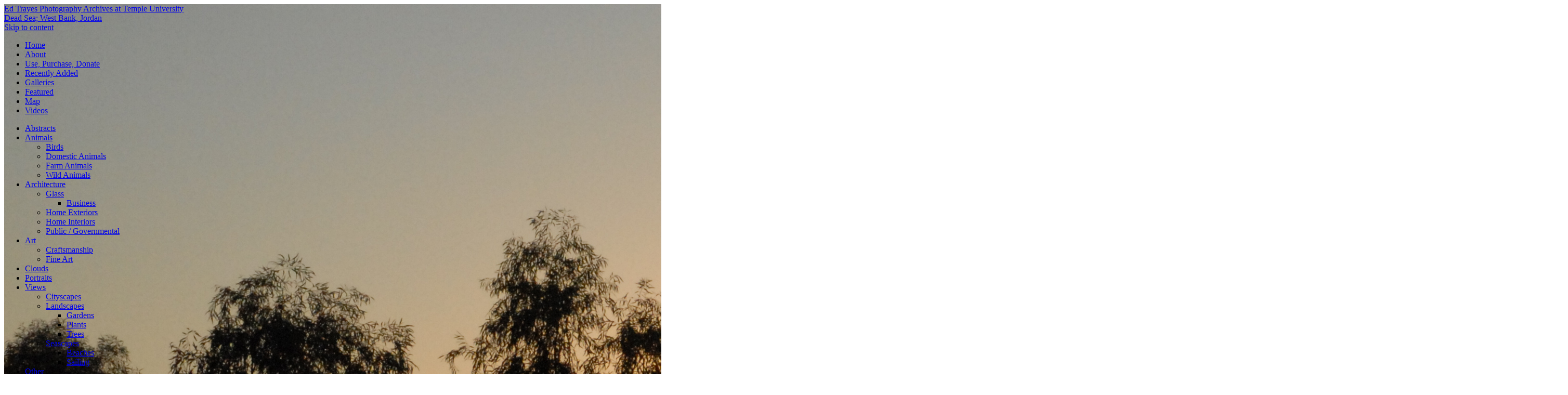

--- FILE ---
content_type: text/html; charset=UTF-8
request_url: https://edtrayes.com/2007/12/thread-merchants-wares-the-medina-at-fez-morocco/dsc_0525-bursts-of-myriad-colors-in-a-thread-merchants-stall-medina-at-fez-morocco-north-africa-december-2007/
body_size: 7234
content:
<!DOCTYPE html PUBLIC "-//W3C//DTD XHTML 1.0 Transitional//EN" "https://www.w3.org/TR/xhtml1/DTD/xhtml1-transitional.dtd">
<html xmlns="https://www.w3.org/1999/xhtml" lang="en-US">
<head profile="https://gmpg.org/xfn/11">
	<title>DSC_0525 Bursts of myriad colors in a thread merchant&#8217;s stall; Medina at Fez, Morocco, North Africa.  December 2007.</title>

	<meta http-equiv="Content-Type" content="text/html; charset=UTF-8" />

	<meta name="robots" content="index,follow" />

	<link rel="canonical" href="https://edtrayes.com/2007/12/thread-merchants-wares-the-medina-at-fez-morocco/dsc_0525-bursts-of-myriad-colors-in-a-thread-merchants-stall-medina-at-fez-morocco-north-africa-december-2007/" />

	<link rel="stylesheet" type="text/css" href="https://edtrayes.com/wp-content/themes/thematic-trayes/style.css" />

	<link rel="alternate" type="application/rss+xml" href="https://edtrayes.com/feed/" title="Ed Trayes Photography Archives at Temple University Posts RSS feed" />
	<link rel="alternate" type="application/rss+xml" href="https://edtrayes.com/comments/feed/" title="Ed Trayes Photography Archives at Temple University Comments RSS feed" />

	<link rel="pingback" href="https://edtrayes.com/xmlrpc.php" />

<link rel='dns-prefetch' href='//s.w.org' />
		<!-- This site uses the Google Analytics by MonsterInsights plugin v8.2.0 - Using Analytics tracking - https://www.monsterinsights.com/ -->
							<script src="//www.googletagmanager.com/gtag/js?id=G-1ED51FWW7S"  type="text/javascript" data-cfasync="false" async></script>
			<script type="text/javascript" data-cfasync="false">
				var mi_version = '8.2.0';
				var mi_track_user = true;
				var mi_no_track_reason = '';
				
								var disableStrs = [
										'ga-disable-G-1ED51FWW7S',
															'ga-disable-UA-16680668-30',
									];

				/* Function to detect opted out users */
				function __gtagTrackerIsOptedOut() {
					for ( var index = 0; index < disableStrs.length; index++ ) {
						if ( document.cookie.indexOf( disableStrs[ index ] + '=true' ) > -1 ) {
							return true;
						}
					}

					return false;
				}

				/* Disable tracking if the opt-out cookie exists. */
				if ( __gtagTrackerIsOptedOut() ) {
					for ( var index = 0; index < disableStrs.length; index++ ) {
						window[ disableStrs[ index ] ] = true;
					}
				}

				/* Opt-out function */
				function __gtagTrackerOptout() {
					for ( var index = 0; index < disableStrs.length; index++ ) {
						document.cookie = disableStrs[ index ] + '=true; expires=Thu, 31 Dec 2099 23:59:59 UTC; path=/';
						window[ disableStrs[ index ] ] = true;
					}
				}

				if ( 'undefined' === typeof gaOptout ) {
					function gaOptout() {
						__gtagTrackerOptout();
					}
				}
								window.dataLayer = window.dataLayer || [];

				window.MonsterInsightsDualTracker = {
					helpers: {},
					trackers: {},
				};
				if ( mi_track_user ) {
					function __gtagDataLayer() {
						dataLayer.push( arguments );
					}

					function __gtagTracker( type, name, parameters ) {
						if (!parameters) {
							parameters = {};
						}

						if (parameters.send_to) {
							__gtagDataLayer.apply( null, arguments );
							return;
						}

						if ( type === 'event' ) {
															parameters.send_to = monsterinsights_frontend.v4_id;
								var hookName = name;
								if ( typeof parameters[ 'event_category' ] !== 'undefined' ) {
									hookName = parameters[ 'event_category' ] + ':' + name;
								}

								if ( typeof MonsterInsightsDualTracker.trackers[ hookName ] !== 'undefined' ) {
									MonsterInsightsDualTracker.trackers[ hookName ]( parameters );
								} else {
									__gtagDataLayer( 'event', name, parameters );
								}
							
															parameters.send_to = monsterinsights_frontend.ua;
								__gtagDataLayer( type, name, parameters );
													} else {
							__gtagDataLayer.apply( null, arguments );
						}
					}
					__gtagTracker( 'js', new Date() );
					__gtagTracker( 'set', {
						'developer_id.dZGIzZG' : true,
											} );
										__gtagTracker( 'config', 'G-1ED51FWW7S', {"forceSSL":"true","link_attribution":"true"} );
															__gtagTracker( 'config', 'UA-16680668-30', {"forceSSL":"true","link_attribution":"true"} );
										window.gtag = __gtagTracker;										(
						function () {
							/* https://developers.google.com/analytics/devguides/collection/analyticsjs/ */
							/* ga and __gaTracker compatibility shim. */
							var noopfn = function () {
								return null;
							};
							var newtracker = function () {
								return new Tracker();
							};
							var Tracker = function () {
								return null;
							};
							var p = Tracker.prototype;
							p.get = noopfn;
							p.set = noopfn;
							p.send = function (){
								var args = Array.prototype.slice.call(arguments);
								args.unshift( 'send' );
								__gaTracker.apply(null, args);
							};
							var __gaTracker = function () {
								var len = arguments.length;
								if ( len === 0 ) {
									return;
								}
								var f = arguments[len - 1];
								if ( typeof f !== 'object' || f === null || typeof f.hitCallback !== 'function' ) {
									if ( 'send' === arguments[0] ) {
										var hitConverted, hitObject = false, action;
										if ( 'event' === arguments[1] ) {
											if ( 'undefined' !== typeof arguments[3] ) {
												hitObject = {
													'eventAction': arguments[3],
													'eventCategory': arguments[2],
													'eventLabel': arguments[4],
													'value': arguments[5] ? arguments[5] : 1,
												}
											}
										}
										if ( 'pageview' === arguments[1] ) {
											if ( 'undefined' !== typeof arguments[2] ) {
												hitObject = {
													'eventAction': 'page_view',
													'page_path' : arguments[2],
												}
											}
										}
										if ( typeof arguments[2] === 'object' ) {
											hitObject = arguments[2];
										}
										if ( typeof arguments[5] === 'object' ) {
											Object.assign( hitObject, arguments[5] );
										}
										if ( 'undefined' !== typeof arguments[1].hitType ) {
											hitObject = arguments[1];
											if ( 'pageview' === hitObject.hitType ) {
												hitObject.eventAction = 'page_view';
											}
										}
										if ( hitObject ) {
											action = 'timing' === arguments[1].hitType ? 'timing_complete' : hitObject.eventAction;
											hitConverted = mapArgs( hitObject );
											__gtagTracker( 'event', action, hitConverted );
										}
									}
									return;
								}

								function mapArgs( args ) {
									var arg, hit = {};
									var gaMap = {
										'eventCategory': 'event_category',
										'eventAction': 'event_action',
										'eventLabel': 'event_label',
										'eventValue': 'event_value',
										'nonInteraction': 'non_interaction',
										'timingCategory': 'event_category',
										'timingVar': 'name',
										'timingValue': 'value',
										'timingLabel': 'event_label',
										'page' : 'page_path',
										'location' : 'page_location',
										'title' : 'page_title',
									};
									for ( arg in args ) {
																				if ( ! ( ! args.hasOwnProperty(arg) || ! gaMap.hasOwnProperty(arg) ) ) {
											hit[gaMap[arg]] = args[arg];
										} else {
											hit[arg] = args[arg];
										}
									}
									return hit;
								}

								try {
									f.hitCallback();
								} catch ( ex ) {
								}
							};
							__gaTracker.create = newtracker;
							__gaTracker.getByName = newtracker;
							__gaTracker.getAll = function () {
								return [];
							};
							__gaTracker.remove = noopfn;
							__gaTracker.loaded = true;
							window['__gaTracker'] = __gaTracker;
						}
					)();
									} else {
										console.log( "" );
					( function () {
							function __gtagTracker() {
								return null;
							}
							window['__gtagTracker'] = __gtagTracker;
							window['gtag'] = __gtagTracker;
					} )();
									}
			</script>
				<!-- / Google Analytics by MonsterInsights -->
				<script type="text/javascript">
			window._wpemojiSettings = {"baseUrl":"https:\/\/s.w.org\/images\/core\/emoji\/13.0.0\/72x72\/","ext":".png","svgUrl":"https:\/\/s.w.org\/images\/core\/emoji\/13.0.0\/svg\/","svgExt":".svg","source":{"concatemoji":"https:\/\/edtrayes.com\/wp-includes\/js\/wp-emoji-release.min.js?ver=5.5.17"}};
			!function(e,a,t){var n,r,o,i=a.createElement("canvas"),p=i.getContext&&i.getContext("2d");function s(e,t){var a=String.fromCharCode;p.clearRect(0,0,i.width,i.height),p.fillText(a.apply(this,e),0,0);e=i.toDataURL();return p.clearRect(0,0,i.width,i.height),p.fillText(a.apply(this,t),0,0),e===i.toDataURL()}function c(e){var t=a.createElement("script");t.src=e,t.defer=t.type="text/javascript",a.getElementsByTagName("head")[0].appendChild(t)}for(o=Array("flag","emoji"),t.supports={everything:!0,everythingExceptFlag:!0},r=0;r<o.length;r++)t.supports[o[r]]=function(e){if(!p||!p.fillText)return!1;switch(p.textBaseline="top",p.font="600 32px Arial",e){case"flag":return s([127987,65039,8205,9895,65039],[127987,65039,8203,9895,65039])?!1:!s([55356,56826,55356,56819],[55356,56826,8203,55356,56819])&&!s([55356,57332,56128,56423,56128,56418,56128,56421,56128,56430,56128,56423,56128,56447],[55356,57332,8203,56128,56423,8203,56128,56418,8203,56128,56421,8203,56128,56430,8203,56128,56423,8203,56128,56447]);case"emoji":return!s([55357,56424,8205,55356,57212],[55357,56424,8203,55356,57212])}return!1}(o[r]),t.supports.everything=t.supports.everything&&t.supports[o[r]],"flag"!==o[r]&&(t.supports.everythingExceptFlag=t.supports.everythingExceptFlag&&t.supports[o[r]]);t.supports.everythingExceptFlag=t.supports.everythingExceptFlag&&!t.supports.flag,t.DOMReady=!1,t.readyCallback=function(){t.DOMReady=!0},t.supports.everything||(n=function(){t.readyCallback()},a.addEventListener?(a.addEventListener("DOMContentLoaded",n,!1),e.addEventListener("load",n,!1)):(e.attachEvent("onload",n),a.attachEvent("onreadystatechange",function(){"complete"===a.readyState&&t.readyCallback()})),(n=t.source||{}).concatemoji?c(n.concatemoji):n.wpemoji&&n.twemoji&&(c(n.twemoji),c(n.wpemoji)))}(window,document,window._wpemojiSettings);
		</script>
		<style type="text/css">
img.wp-smiley,
img.emoji {
	display: inline !important;
	border: none !important;
	box-shadow: none !important;
	height: 1em !important;
	width: 1em !important;
	margin: 0 .07em !important;
	vertical-align: -0.1em !important;
	background: none !important;
	padding: 0 !important;
}
</style>
	<link rel='stylesheet' id='wp-block-library-css'  href='https://edtrayes.com/wp-includes/css/dist/block-library/style.min.css?ver=5.5.17' type='text/css' media='all' />
<link rel='stylesheet' id='swiftype-facets-css'  href='https://edtrayes.com/wp-content/plugins/swiftype-search/Search/../assets/facets.css?ver=5.5.17' type='text/css' media='all' />
<link rel='stylesheet' id='wpos-slick-style-css'  href='https://edtrayes.com/wp-content/plugins/wp-responsive-recent-post-slider/assets/css/slick.css?ver=3.4' type='text/css' media='all' />
<link rel='stylesheet' id='wppsac-public-style-css'  href='https://edtrayes.com/wp-content/plugins/wp-responsive-recent-post-slider/assets/css/recent-post-style.css?ver=3.4' type='text/css' media='all' />
<link rel='stylesheet' id='highslide-styles-css'  href='https://edtrayes.com/wp-content/themes/thematic-trayes/assets/highslide/highslide.css?ver=5.5.17' type='text/css' media='all' />
<link rel='stylesheet' id='tablepress-default-css'  href='https://edtrayes.com/wp-content/plugins/tablepress/css/default.min.css?ver=1.9.2' type='text/css' media='all' />
<link rel='stylesheet' id='new-royalslider-core-css-css'  href='https://edtrayes.com/wp-content/plugins/new-royalslider/lib/royalslider/royalslider.css?ver=3.1.4' type='text/css' media='all' />
<link rel='stylesheet' id='rsUni-css-css'  href='https://edtrayes.com/wp-content/plugins/new-royalslider/lib/royalslider/skins/universal/rs-universal.css?ver=3.1.4' type='text/css' media='all' />
<link rel='stylesheet' id='content_slider-css-css'  href='https://edtrayes.com/wp-content/plugins/new-royalslider/lib/royalslider/templates-css/rs-content-slider-template.css?ver=3.1.4' type='text/css' media='all' />
<link rel='stylesheet' id='swiftype-css'  href='https://edtrayes.com/wp-content/plugins/swiftype-search/Search/../assets/autocomplete.css?ver=5.5.17' type='text/css' media='all' />
<script type='text/javascript' src='https://edtrayes.com/wp-includes/js/jquery/jquery.js?ver=1.12.4-wp' id='jquery-core-js'></script>
<script type='text/javascript' id='monsterinsights-frontend-script-js-extra'>
/* <![CDATA[ */
var monsterinsights_frontend = {"js_events_tracking":"true","download_extensions":"doc,pdf,ppt,zip,xls,docx,pptx,xlsx","inbound_paths":"[{\"path\":\"\\\/go\\\/\",\"label\":\"affiliate\"},{\"path\":\"\\\/recommend\\\/\",\"label\":\"affiliate\"}]","home_url":"https:\/\/edtrayes.com","hash_tracking":"false","ua":"UA-16680668-30","v4_id":"G-1ED51FWW7S"};
/* ]]> */
</script>
<script type='text/javascript' src='https://edtrayes.com/wp-content/plugins/google-analytics-for-wordpress/assets/js/frontend-gtag.min.js?ver=8.2.0' id='monsterinsights-frontend-script-js'></script>
<script type='text/javascript' id='swiftype-js-extra'>
/* <![CDATA[ */
var swiftypeParams = {"engineKey":"FP4hb1aB4sZaa6dDKLkR"};
/* ]]> */
</script>
<script type='text/javascript' src='https://edtrayes.com/wp-content/plugins/swiftype-search/Search/../assets/install_swiftype.min.js?ver=5.5.17' id='swiftype-js'></script>
<link rel="https://api.w.org/" href="https://edtrayes.com/wp-json/" /><link rel="alternate" type="application/json" href="https://edtrayes.com/wp-json/wp/v2/media/2744" /><link rel="EditURI" type="application/rsd+xml" title="RSD" href="https://edtrayes.com/xmlrpc.php?rsd" />
<link rel="wlwmanifest" type="application/wlwmanifest+xml" href="https://edtrayes.com/wp-includes/wlwmanifest.xml" /> 

<link rel='shortlink' href='https://edtrayes.com/?p=2744' />
<link rel="alternate" type="application/json+oembed" href="https://edtrayes.com/wp-json/oembed/1.0/embed?url=https%3A%2F%2Fedtrayes.com%2F2007%2F12%2Fthread-merchants-wares-the-medina-at-fez-morocco%2Fdsc_0525-bursts-of-myriad-colors-in-a-thread-merchants-stall-medina-at-fez-morocco-north-africa-december-2007%2F" />
<link rel="alternate" type="text/xml+oembed" href="https://edtrayes.com/wp-json/oembed/1.0/embed?url=https%3A%2F%2Fedtrayes.com%2F2007%2F12%2Fthread-merchants-wares-the-medina-at-fez-morocco%2Fdsc_0525-bursts-of-myriad-colors-in-a-thread-merchants-stall-medina-at-fez-morocco-north-africa-december-2007%2F&#038;format=xml" />
<style>.cpm-map img{ max-width: none !important;box-shadow:none !important;}</style><meta name="google-site-verification" content="ISSeosyGltYoWZh7MJHxelQUol5RGGw3KTSKePr7dlg" />
<script type="text/javascript">

  var _gaq = _gaq || [];
  _gaq.push(['_setAccount', 'UA-35100776-1']);
  _gaq.push(['_trackPageview']);

  (function() {
    var ga = document.createElement('script'); ga.type = 'text/javascript'; ga.async = true;
    ga.src = ('https:' == document.location.protocol ? 'https://ssl' : 'http://www') + '.google-analytics.com/ga.js';
    var s = document.getElementsByTagName('script')[0]; s.parentNode.insertBefore(ga, s);
  })();

</script>
<!--end google analytics tracker-->
</head>


<body class="wordpress y2026 m01 d27 h22 attachment singular slug-dsc_0525-bursts-of-myriad-colors-in-a-thread-merchants-stall-medina-at-fez-morocco-north-africa-december-2007 single postid-2744 s-y2010 s-m01 s-d15 s-h14 s-category-other attachmentid-2744 attachment-jpeg s-author-trayes s-comments-closed s-pings-closed mac chrome ch131">


<div id="wrapper" class="hfeed">

       

    <div id="header">
    
        		    	<div id="branding">
				    		<div id="blog-title"><span><a href="https://edtrayes.com/" title="Ed Trayes Photography Archives at Temple University" rel="home">Ed Trayes Photography Archives at Temple University</a></span></div>
		
		<style>
		#header, #footer_image { background-image: url( https://s3.amazonaws.com/klein-media/wp-content/blogs.dir/sites/23/2010/02/27102029/D20_0120-Looking-westward-among-the-towering-palms-Dead-Sea-Jordan.-January-2009.1.jpg ); }
		</style>
		<div class="image-caption">
		<a href="https://edtrayes.com/2009/01/dead-sea-west-bank-jordan-2/">Dead Sea; West Bank, Jordan</a>
		</div>

			
		    		<div id="blog-description"></div>
		    				    	</div><!--  #branding -->
			<div id="access">
		<div class="skip-link"><a href="#content" title="Skip navigation to the content">Skip to content</a></div>
	    <div id="page-menu">
		<div class="menu"><ul id="menu-primary-access" class="sf-menu"><li id="menu-item-28680" class="menu-item menu-item-type-custom menu-item-object-custom menu-item-home menu-item-28680"><a href="https://edtrayes.com">Home</a></li>
<li id="menu-item-7629" class="menu-item menu-item-type-post_type menu-item-object-page menu-item-7629"><a href="https://edtrayes.com/about/">About</a></li>
<li id="menu-item-10230" class="menu-item menu-item-type-post_type menu-item-object-page menu-item-10230"><a href="https://edtrayes.com/use-purchase-donate/">Use, Purchase, Donate</a></li>
<li id="menu-item-7627" class="menu-item menu-item-type-post_type menu-item-object-page menu-item-7627"><a href="https://edtrayes.com/recently-added/">Recently Added</a></li>
<li id="menu-item-7630" class="menu-item menu-item-type-taxonomy menu-item-object-category menu-item-7630"><a href="https://edtrayes.com/category/galleries/">Galleries</a></li>
<li id="menu-item-13925" class="menu-item menu-item-type-taxonomy menu-item-object-category menu-item-13925"><a href="https://edtrayes.com/category/featured/">Featured</a></li>
<li id="menu-item-7626" class="menu-item menu-item-type-post_type menu-item-object-page menu-item-7626"><a href="https://edtrayes.com/map/">Map</a></li>
<li id="menu-item-37960" class="menu-item menu-item-type-post_type menu-item-object-page menu-item-37960"><a href="https://edtrayes.com/videos/">Videos</a></li>
</ul></div>		</div>
	    <div class="menu"><ul id="menu-category-menu" class="sf-menu"><li id="menu-item-25099" class="menu-item menu-item-type-taxonomy menu-item-object-category menu-item-25099"><a href="https://edtrayes.com/category/abstracts/">Abstracts</a></li>
<li id="menu-item-37952" class="menu-item menu-item-type-taxonomy menu-item-object-category menu-item-has-children menu-item-37952"><a href="https://edtrayes.com/category/animals/">Animals</a>
<ul class="sub-menu">
	<li id="menu-item-25101" class="menu-item menu-item-type-taxonomy menu-item-object-category menu-item-25101"><a href="https://edtrayes.com/category/animals/birds/">Birds</a></li>
	<li id="menu-item-25102" class="menu-item menu-item-type-taxonomy menu-item-object-category menu-item-25102"><a href="https://edtrayes.com/category/animals/domesticpets/">Domestic Animals</a></li>
	<li id="menu-item-25103" class="menu-item menu-item-type-taxonomy menu-item-object-category menu-item-25103"><a href="https://edtrayes.com/category/animals/farm/">Farm Animals</a></li>
	<li id="menu-item-25104" class="menu-item menu-item-type-taxonomy menu-item-object-category menu-item-25104"><a href="https://edtrayes.com/category/animals/wild/">Wild Animals</a></li>
</ul>
</li>
<li id="menu-item-25105" class="menu-item menu-item-type-taxonomy menu-item-object-category menu-item-has-children menu-item-25105"><a href="https://edtrayes.com/category/architecture/">Architecture</a>
<ul class="sub-menu">
	<li id="menu-item-25107" class="menu-item menu-item-type-taxonomy menu-item-object-category menu-item-has-children menu-item-25107"><a href="https://edtrayes.com/category/architecture/glass/">Glass</a>
	<ul class="sub-menu">
		<li id="menu-item-25106" class="menu-item menu-item-type-taxonomy menu-item-object-category menu-item-25106"><a href="https://edtrayes.com/category/architecture/business/">Business</a></li>
	</ul>
</li>
	<li id="menu-item-25108" class="menu-item menu-item-type-taxonomy menu-item-object-category menu-item-25108"><a href="https://edtrayes.com/category/architecture/home-exteriors/">Home Exteriors</a></li>
	<li id="menu-item-25109" class="menu-item menu-item-type-taxonomy menu-item-object-category menu-item-25109"><a href="https://edtrayes.com/category/architecture/home-interiors/">Home Interiors</a></li>
	<li id="menu-item-25110" class="menu-item menu-item-type-taxonomy menu-item-object-category menu-item-25110"><a href="https://edtrayes.com/category/architecture/public-governmental/">Public / Governmental</a></li>
</ul>
</li>
<li id="menu-item-25111" class="menu-item menu-item-type-taxonomy menu-item-object-category menu-item-has-children menu-item-25111"><a href="https://edtrayes.com/category/art/">Art</a>
<ul class="sub-menu">
	<li id="menu-item-25112" class="menu-item menu-item-type-taxonomy menu-item-object-category menu-item-25112"><a href="https://edtrayes.com/category/art/craftsmanship/">Craftsmanship</a></li>
	<li id="menu-item-25113" class="menu-item menu-item-type-taxonomy menu-item-object-category menu-item-25113"><a href="https://edtrayes.com/category/art/fine-art/">Fine Art</a></li>
</ul>
</li>
<li id="menu-item-25115" class="menu-item menu-item-type-taxonomy menu-item-object-category menu-item-25115"><a href="https://edtrayes.com/category/clouds/">Clouds</a></li>
<li id="menu-item-25116" class="menu-item menu-item-type-taxonomy menu-item-object-category menu-item-25116"><a href="https://edtrayes.com/category/portraits/">Portraits</a></li>
<li id="menu-item-25117" class="menu-item menu-item-type-taxonomy menu-item-object-category menu-item-has-children menu-item-25117"><a href="https://edtrayes.com/category/vistas/">Views</a>
<ul class="sub-menu">
	<li id="menu-item-25118" class="menu-item menu-item-type-taxonomy menu-item-object-category menu-item-25118"><a href="https://edtrayes.com/category/vistas/cityscapes/">Cityscapes</a></li>
	<li id="menu-item-25119" class="menu-item menu-item-type-taxonomy menu-item-object-category menu-item-has-children menu-item-25119"><a href="https://edtrayes.com/category/vistas/landscapes/">Landscapes</a>
	<ul class="sub-menu">
		<li id="menu-item-25120" class="menu-item menu-item-type-taxonomy menu-item-object-category menu-item-25120"><a href="https://edtrayes.com/category/vistas/landscapes/gardens/">Gardens</a></li>
		<li id="menu-item-25121" class="menu-item menu-item-type-taxonomy menu-item-object-category menu-item-25121"><a href="https://edtrayes.com/category/vistas/landscapes/plants/">Plants</a></li>
		<li id="menu-item-25122" class="menu-item menu-item-type-taxonomy menu-item-object-category menu-item-25122"><a href="https://edtrayes.com/category/vistas/landscapes/trees/">Trees</a></li>
	</ul>
</li>
	<li id="menu-item-25123" class="menu-item menu-item-type-taxonomy menu-item-object-category menu-item-has-children menu-item-25123"><a href="https://edtrayes.com/category/vistas/seascapes/">Seascapes</a>
	<ul class="sub-menu">
		<li id="menu-item-25124" class="menu-item menu-item-type-taxonomy menu-item-object-category menu-item-25124"><a href="https://edtrayes.com/category/vistas/seascapes/beaches/">Beaches</a></li>
		<li id="menu-item-25125" class="menu-item menu-item-type-taxonomy menu-item-object-category menu-item-25125"><a href="https://edtrayes.com/category/vistas/seascapes/sailing/">Sailing</a></li>
	</ul>
</li>
</ul>
</li>
<li id="menu-item-25126" class="menu-item menu-item-type-taxonomy menu-item-object-category menu-item-25126"><a href="https://edtrayes.com/category/other/">Other</a></li>
</ul></div>	    	</div><!-- #access -->
        
    </div><!-- #header-->
    
       

    <div id="main">
    
	<div id="container">
		<div id="content">

            <h2 class="page-title"><a href="https://edtrayes.com/2007/12/thread-merchants-wares-the-medina-at-fez-morocco/" rev="attachment"><span class="meta-nav">&laquo; </span>Thread Merchant&#8217;s Wares, the Medina at Fez, Morocco</a></h2>
            
			<div id="post-2744" class="hentry p1 attachment inherit author-trayes category-other untagged comments-closed pings-closed y2010 m01 d15 h14 slug-dsc_0525-bursts-of-myriad-colors-in-a-thread-merchants-stall-medina-at-fez-morocco-north-africa-december-2007">
            
    			<h1 class="entry-title">DSC_0525 Bursts of myriad colors in a thread merchant&#8217;s stall; Medina at Fez, Morocco, North Africa.  December 2007.</h1>
<div class="entry-meta"><span class="meta-prep meta-prep-author">By </span><span class="author vcard"><a class="url fn n" href="https://edtrayes.com/author/trayes/" title="View all posts by trayes">trayes</a></span><span class="meta-sep meta-sep-entry-date"> | </span><span class="meta-prep meta-prep-entry-date">Published: </span><span class="entry-date"><abbr class="published" title="2010-01-15T19:40:36-0500">2010</abbr></span></div><!-- .entry-meta -->
                
				<div class="entry-content">
					<div class="entry-attachment"><a href='https://s3.amazonaws.com/klein-media/wp-content/blogs.dir/sites/23/2010/01/27102519/DSC_0525-Bursts-of-myriad-colors-in-a-thread-merchants-stall-Medina-at-Fez-Morocco-North-Africa.-December-2007.-940x612.jpg'><img width="3008" height="1960" src="https://s3.amazonaws.com/klein-media/wp-content/blogs.dir/sites/23/2010/01/27102519/DSC_0525-Bursts-of-myriad-colors-in-a-thread-merchants-stall-Medina-at-Fez-Morocco-North-Africa.-December-2007..jpg" class="attachment-full size-full" alt="Bursts of myriad colors in a thread merchant&#039;s stall; Medina at Fez, Morocco, North Africa. December 2007." loading="lazy" srcset="https://s3.amazonaws.com/klein-media/wp-content/blogs.dir/sites/23/2010/01/27102519/DSC_0525-Bursts-of-myriad-colors-in-a-thread-merchants-stall-Medina-at-Fez-Morocco-North-Africa.-December-2007..jpg 3008w, https://s3.amazonaws.com/klein-media/wp-content/blogs.dir/sites/23/2010/01/27102519/DSC_0525-Bursts-of-myriad-colors-in-a-thread-merchants-stall-Medina-at-Fez-Morocco-North-Africa.-December-2007.-280x182.jpg 280w, https://s3.amazonaws.com/klein-media/wp-content/blogs.dir/sites/23/2010/01/27102519/DSC_0525-Bursts-of-myriad-colors-in-a-thread-merchants-stall-Medina-at-Fez-Morocco-North-Africa.-December-2007.-430x280.jpg 430w, https://s3.amazonaws.com/klein-media/wp-content/blogs.dir/sites/23/2010/01/27102519/DSC_0525-Bursts-of-myriad-colors-in-a-thread-merchants-stall-Medina-at-Fez-Morocco-North-Africa.-December-2007.-940x612.jpg 940w" sizes="(max-width: 3008px) 100vw, 3008px" /></a></div>
                    
                                                
				</div>
                
				<div class="entry-utility"><span class="cat-links">This entry was posted in </span>. Bookmark the <a href="https://edtrayes.com/2007/12/thread-merchants-wares-the-medina-at-fez-morocco/dsc_0525-bursts-of-myriad-colors-in-a-thread-merchants-stall-medina-at-fez-morocco-north-africa-december-2007/" title="Permalink to DSC_0525 Bursts of myriad colors in a thread merchant&#8217;s stall; Medina at Fez, Morocco, North Africa.  December 2007.">permalink</a>. Both comments and trackbacks are currently closed.</div><!-- .entry-utility -->
                
			</div><!-- .post -->

            			<div id="comments">



			</div><!-- #comments -->

		</div><!-- #content -->
	</div><!-- #container -->


<div id="primary" class="aside main-aside">
	<ul class="xoxo">
			<li id="search" class="widgetcontainer widget_thematic_search">				<h3 class="widgettitle"><label for="s">Search</label></h3>

	<form id="searchform" method="get" action="https://edtrayes.com">
		<div>
			<input id="s" name="s" type="text" value="To search, type and hit enter" onfocus="if (this.value == 'To search, type and hit enter') {this.value = '';}" onblur="if (this.value == '') {this.value = 'To search, type and hit enter';}" size="32" tabindex="1" />
			<input id="searchsubmit" name="searchsubmit" type="submit" value="Search" tabindex="2" />
		</div>
	</form></li>
	</ul>
</div><!-- #primary .aside -->

<div id="secondary" class="aside main-aside">
	<ul class="xoxo">
		<li id="rss-links" class="widgetcontainer widget_thematic_rsslinks">			<h3 class="widgettitle">RSS Links</h3>
			<ul>
				<li><a href="https://edtrayes.com/feed/" title="Ed Trayes Photography Archives at Temple University Posts RSS feed" rel="alternate nofollow" type="application/rss+xml">All posts</a></li>
				<li><a href="https://edtrayes.com/comments/feed/" title="Ed Trayes Photography Archives at Temple University Comments RSS feed" rel="alternate nofollow" type="application/rss+xml">All comments</a></li>
			</ul>
		</li>			<li id="meta" class="widgetcontainer widget_thematic_meta">				<h3 class="widgettitle">Meta</h3>
				<ul>
										<li><a href="https://edtrayes.com/wp-login.php">Log in</a></li>
									</ul>
			</li>
	</ul>
</div><!-- #secondary .aside -->

    </div><!-- #main -->
    
        

	<div id="footer">
    
            
        <div id="siteinfo">        

        
		</div><!-- #siteinfo -->
    
            
	</div><!-- #footer -->
	
      

</div><!-- #wrapper .hfeed -->

<script type='text/javascript' src='https://edtrayes.com/wp-includes/js/comment-reply.min.js?ver=5.5.17' id='comment-reply-js'></script>
<script type='text/javascript' src='https://edtrayes.com/wp-content/themes/thematic-trayes/assets/highslide/highslide.js?ver=4.1.13' id='highslide-js'></script>
<script type='text/javascript' src='https://edtrayes.com/wp-content/themes/thematic-trayes/assets/scripts.js?ver=1.0.3' id='trayes-scripts-js'></script>
<script type='text/javascript' src='https://edtrayes.com/wp-includes/js/wp-embed.min.js?ver=5.5.17' id='wp-embed-js'></script>
<script type='text/javascript' src='https://edtrayes.com/wp-content/plugins/new-royalslider/lib/royalslider/jquery.royalslider.min.js?ver=3.1.4' id='new-royalslider-main-js-js'></script>
	<div id="footer_image"></div>
	
</body>
</html>